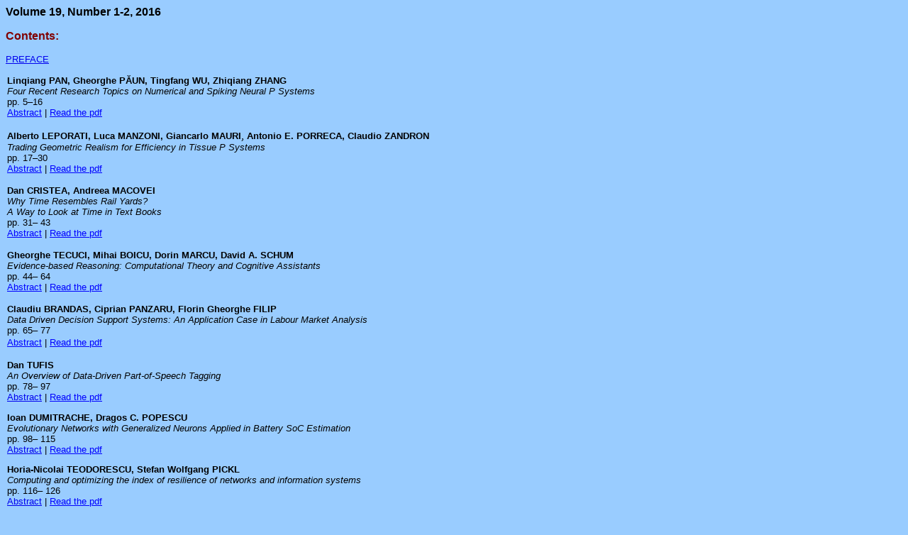

--- FILE ---
content_type: text/html; charset=UTF-8
request_url: https://www.imt.ro/romjist/Volum19/Number19_1-2/cuprins19_1-2.htm
body_size: 2135
content:
<!DOCTYPE HTML PUBLIC "-//IETF//DTD HTML//EN">

<head>
<meta http-equiv="Content-Type" content="text/html; charset=utf-8">
<title>romjist</title>
<style type="text/css">
<!--
.style1 {font-family: Arial, Helvetica, sans-serif}
.style2 {font-size: 10px}
.style3 {font-family: Arial, Helvetica, sans-serif; font-size: 10pt; }
.style4 {font-size: 10pt}
.style5 {font-size: 9pt}
-->
</style>
</head>

<body bgcolor="#99CCFF">

<b>
</b>
<p align="left"><b><font face="Arial">Volume 19, Number 1-2, 2016</font></b></p>
<p align="left"><b><font face="Arial"><font color="#800000">Contents:</font>&nbsp;</font></b></p>
<p align="left" class="style3"><a href="pdf/00-Preface.pdf">PREFACE</a></p>
<table border="0" cellspacing="1" width="678" id="AutoNumber1">
  <tr>
    <td width="674" valign="top"><p class="style3"><strong>Linqiang PAN,  Gheorghe PĂUN, Tingfang WU, Zhiqiang ZHANG</strong><br>
        <em>Four Recent  Research Topics on Numerical and Spiking Neural P Systems</em><br>
        pp. 5–16<br>
        <span style="font-size: 10.0pt; font-family: Arial"><a style="color: blue; text-decoration: underline; text-underline: single" href="pdf/01-GhPaun.pdf">Abstract</a><font face="Arial, Helvetica, sans-serif" size="2"> | </font><a style="color: blue; text-decoration: underline; text-underline: single" href="pdf/01-GhPaun.pdf">Read the pdf</a></span></p>
      <p><strong><span class="style3">Alberto  LEPORATI, Luca MANZONI, Giancarlo MAURI</span></strong>, <strong class="style3">Antonio E. PORRECA, Claudio ZANDRON</strong><br>
        <em><span class="style3">Trading  Geometric Realism for Efficiency in Tissue P Systems</span></em><span class="style3"><br>
        pp. 17–30</span><span class="style3"><span style="font-size: 10.0pt; font-family: Arial"><a style="color: blue; text-decoration: underline; text-underline: single" href="pdf/02-ALeporati.pdf"></a></span></span><span class="style3"><span style="font-size: 10.0pt; font-family: Arial"><a style="color: blue; text-decoration: underline; text-underline: single" href="pdf/02-ALeporati.pdf"></a><a style="color: blue; text-decoration: underline; text-underline: single" href="abstracts.htm#2a"><br>
        Abstract</a><font face="Arial, Helvetica, sans-serif" size="2"> |</font> <a style="color: blue; text-decoration: underline; text-underline: single" href="pdf/02-ALeporati.pdf">Read the pdf</a></span></span>      </p>
      <p align="left" class="style3"><strong>Dan CRISTEA, Andreea MACOVEI</strong><br>
        <em>Why Time Resembles Rail Yards?<br>
      A Way to Look at Time in Text Books</em><span class="style3"><br>
        pp. 31– 43</span><br>
        <a href="abstracts.htm#3a" class="style3" style="color: blue; text-decoration: underline; text-underline: single">Abstract</a><font face="Arial, Helvetica, sans-serif" size="2"> |</font><span style="font-size: 10.0pt; font-family: Arial"> <a style="color: blue; text-decoration: underline; text-underline: single" href="pdf/03-DCristea.pdf">Read the pdf</a></span><br>
      </p>
      <p><strong><span class="style3">Gheorghe TECUCI, Mihai BOICU, Dorin MARCU,
David A. SCHUM</span></strong><br>
<span class="style3"><em>Evidence-based Reasoning: Computational Theory and  Cognitive Assistants</em></span><br>
        <span class="style3">
        pp. 44– 64</span> <br>
        <span class="style3"><a href="abstracts.htm#4a" class="style3" style="color: blue; text-decoration: underline; text-underline: single">Abstract</a><font face="Arial, Helvetica, sans-serif" size="2"> |</font></span><span class="style3"><span style="font-size: 10.0pt; font-family: Arial"> <a style="color: blue; text-decoration: underline; text-underline: single" href="pdf/04-GhTecuci.pdf">Read the pdf</a></span></span>      </p>
      <p><strong><span class="style3">Claudiu BRANDAS, Ciprian PANZARU, Florin Gheorghe FILIP</span></strong><br>
        <span class="style3">
  <em>Data Driven Decision Support Systems: An Application  Case in Labour Market Analysis</em></span><br>
  <span class="style3">
    pp. 65– 77</span> <span class="style3"><a style="color: blue; text-decoration: underline; text-underline: single" href="abstracts.htm#5a"><a href="abstracts.htm#a5" class="style3" style="color: blue; text-decoration: underline; text-underline: single"><br>
    Abstract</a><font face="Arial, Helvetica, sans-serif" size="2"> |</font></span> <span class="style3"><span style="font-size: 10.0pt; font-family: Arial"> <a style="color: blue; text-decoration: underline; text-underline: single" href="pdf/05-FFilip.pdf">Read the pdf</a></span></span>

      </p>
      <p class="style3"><strong>Dan TUFIS</strong><br>
      <em>An Overview of Data-Driven Part-of-Speech Tagging</em><span class="style3"><br>
        pp. 78– 97</span> <br>
        <a href="abstracts.htm#6a">Abstract</a> <font face="Arial, Helvetica, sans-serif" size="2">|</font><span class="style3"><span style="font-size: 10.0pt; font-family: Arial"> <a style="color: blue; text-decoration: underline; text-underline: single" href="pdf/06-DTufis.pdf">Read the pdf</a></span></span></p>
      <p class="style3"><strong>Ioan DUMITRACHE, Dragos C. POPESCU </strong><br>
      <em>Evolutionary Networks with Generalized Neurons Applied  in Battery SoC Estimation</em><span class="style3"><br>
        pp. 98– 115</span> <br>
        <a href="abstracts.htm#7a">Abstract</a> <font face="Arial, Helvetica, sans-serif" size="2">|</font> <span style="font-size: 10.0pt; font-family: Arial"> <a style="color: blue; text-decoration: underline; text-underline: single" href="pdf/07-IDumitrache.pdf">Read the pdf</a></span></p>
      <p class="style3"><strong>Horia-Nicolai TEODORESCU, Stefan Wolfgang  PICKL </strong><br>
        <em>Computing and optimizing the index of resilience of  networks and information systems</em><br>
        pp. 116– 126 <a href="abstracts.htm#a8"><br>
        Abstract</a> <font face="Arial, Helvetica, sans-serif" size="2">|</font> <a style="color: blue; text-decoration: underline; text-underline: single" href="pdf/08-HNTeodorescu corectat.pdf">Read the pdf</a><br>
    <span style="font-size: 10.0pt; font-family: Arial"> <!--Read the pdf--></span></p>
    <p class="style3"><strong>Octavian PASTRAVANU, Mihaela-Hanako MATCOVSCHI, Mihail VOICU</strong><br>
      <em>Row and Column Representatives in Qualitative Analysis  of Arbitrary Switching Positive Systems</em><br>
      pp. 127– 136 <br>
      <a href="abstracts.htm#a9">Abstract</a> <font face="Arial, Helvetica, sans-serif" size="2">|</font> <span style="font-size: 10.0pt; font-family: Arial"> <a style="color: blue; text-decoration: underline; text-underline: single" href="pdf/09-MVoicu1corectat.pdf">Read the pdf</a></span></p>
    <p class="style3"><strong>Octavian PASTRAVANU,
      Mihaela-Hanako MATCOVSCHI, Mihail VOICU</strong><br>
      <em>Interval Matrix Systems and Invariance of  Non-Symmetrical Contractive Sets</em><br>
      pp. 137– 147 <br>
      <a href="abstracts.htm#a10">Abstract</a> <font face="Arial, Helvetica, sans-serif" size="2">|</font><span style="font-size: 10.0pt; font-family: Arial"> <a style="color: blue; text-decoration: underline; text-underline: single" href="pdf/10-MVoicu2corectat.pdf">Read the pdf</a></span></p>
    <p class="style3"><strong>Gheorghe M. STEFAN, Călin BÎRA,
      Radu HOBINCU, Mihaela MALITA</strong><br>
      <em>FPGA-Based Programmable Accelerator for Hybrid  Processing</em><br>
      pp. 148– 165 <a href="abstracts.htm#a11"><br>
      Abstract</a> <font face="Arial, Helvetica, sans-serif" size="2">|</font><span style="font-size: 10.0pt; font-family: Arial"> <a style="color: blue; text-decoration: underline; text-underline: single" href="pdf/11-GhStefanCORECTAT.pdf">Read the pdf</a></span></p>
    <p class="style3"><strong>Andrei A. MULLER, Esther SANABRIA-CODESAL, Alin MOLDOVEANU, Victor ASAVEI, Dan DASCĂLU</strong><br>
      <em>Two Compact Smith Charts: The 3D Smith Chart and a  Hyperbolic
    Disc Model of the Generalized Infinite Smith Chart</em><br>
  pp. 166– 174 <a href="abstracts.htm#a12"><br>
  Abstract</a> <font face="Arial, Helvetica, sans-serif" size="2">|</font><span style="font-size: 10.0pt; font-family: Arial"> <a style="color: blue; text-decoration: underline; text-underline: single" href="pdf/12-AMuller.pdf">Read the pdf</a></span></p>
    <p><strong><span class="style3">M. MIHĂILĂ</span></strong><br>
      <em><span class="style3">On the 1/f Noise and Energy Partition in Solid</span></em><br>
      <span class="style3">pp. 175– 187</span> <a href="abstracts.htm#a13" class="style3" style="color: blue; text-decoration: underline; text-underline: single"><a href="abstracts.htm#a13"><br>
      Abstract</a> <font face="Arial, Helvetica, sans-serif" size="2">|</font><span style="font-size: 10.0pt; font-family: Arial"> <a style="color: blue; text-decoration: underline; text-underline: single" href="pdf/13-MMihailaCORECTAT.pdf">Read the pdf</a></span></p>
    <p class="style3"><strong>Victor COJOCARU, Anatol SIDORENKO, Daniel VRABII<br>
    </strong><em><span class="style3">2D/3D Heat Transport Maps of Biological Tissue in  Therapeutic Hypothermia</span></em><br>
      <span class="style3">pp. 188– 196</span> <a href="abstracts.htm#a14"><br>
      Abstract</a> <font face="Arial, Helvetica, sans-serif" size="2">|</font><span style="font-size: 10.0pt; font-family: Arial"> <a style="color: blue; text-decoration: underline; text-underline: single" href="pdf/14-VCojocaru.pdf">Read the pdf</a></span></p></td>
  </tr>
</table>
</body>

</html>